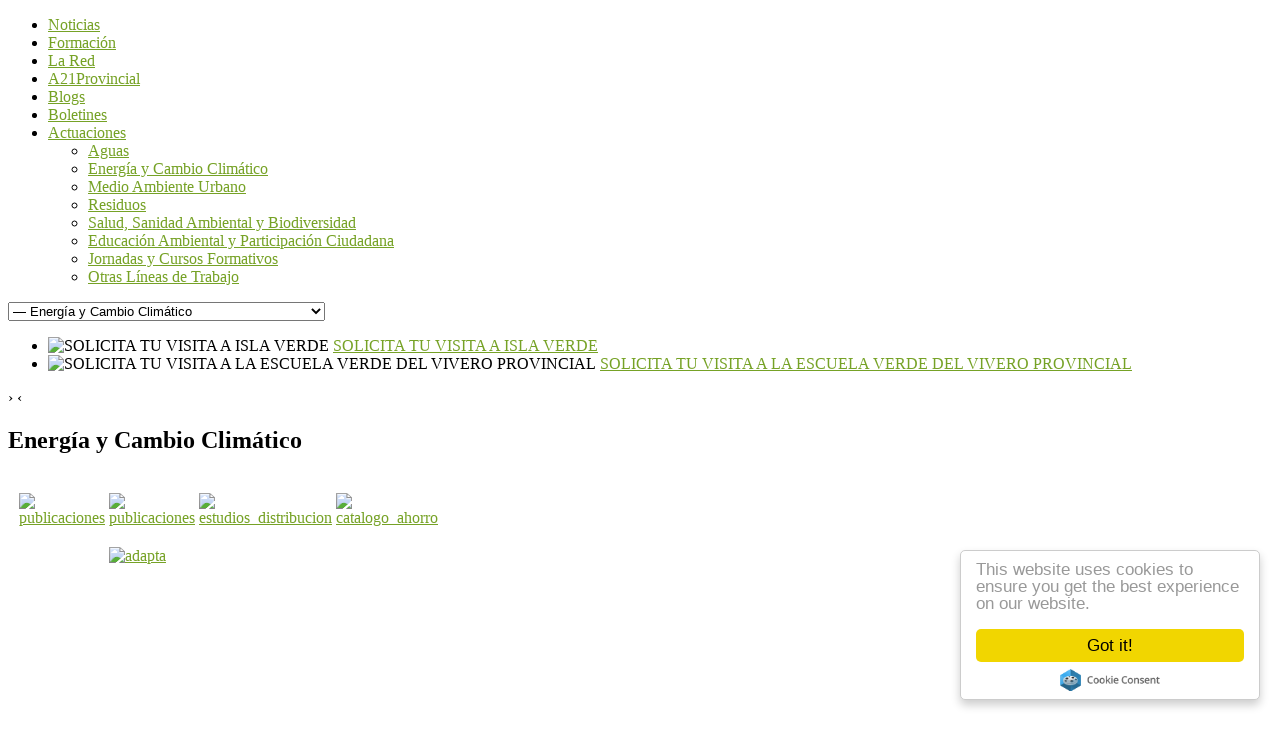

--- FILE ---
content_type: text/html; charset=utf-8
request_url: https://redgramas.es/actuaciones/energia-y-cambio-climatico
body_size: 8464
content:
<!DOCTYPE html PUBLIC "-//W3C//DTD XHTML 1.0 Transitional//EN" "http://www.w3.org/TR/xhtml1/DTD/xhtml1-transitional.dtd">
<html xmlns="http://www.w3.org/1999/xhtml" xml:lang="es-es" lang="es-es" >
<head>
	<meta name="viewport" content="width=device-width, initial-scale=1.0">
	<base href="https://redgramas.es/actuaciones/energia-y-cambio-climatico" />
	<meta http-equiv="content-type" content="text/html; charset=utf-8" />
	<meta name="author" content="a21-Granada" />
	<meta name="generator" content="kleintone.com" />
	<title>Energía y Cambio Climático</title>
	<link href="/templates/rt_kirigami/favicon.ico" rel="shortcut icon" type="image/vnd.microsoft.icon" />
	<link href="/plugins/content/pdf_embed/assets/css/style.css" rel="stylesheet" type="text/css" />
	<link href="/plugins/system/jce/css/content.css?badb4208be409b1335b815dde676300e" rel="stylesheet" type="text/css" />
	<link href="/plugins/system/rokbox/assets/styles/rokbox.css" rel="stylesheet" type="text/css" />
	<link href="/templates/rt_kirigami/css-compiled/master.css" rel="stylesheet" type="text/css" />
	<link href="/templates/rt_kirigami/css/grid-12-responsive.css" rel="stylesheet" type="text/css" />
	<link href="/templates/rt_kirigami/css/gantry-core.css" rel="stylesheet" type="text/css" />
	<link href="/templates/rt_kirigami/css/joomla-core.css" rel="stylesheet" type="text/css" />
	<link href="/templates/rt_kirigami/css/main-light.css" rel="stylesheet" type="text/css" />
	<link href="/templates/rt_kirigami/css/utilities.css" rel="stylesheet" type="text/css" />
	<link href="/templates/rt_kirigami/css/typography.css" rel="stylesheet" type="text/css" />
	<link href="/templates/rt_kirigami/css/template.css" rel="stylesheet" type="text/css" />
	<link href="/templates/rt_kirigami/css/template-webkit.css" rel="stylesheet" type="text/css" />
	<link href="/templates/rt_kirigami/css/thirdparty-k2.css" rel="stylesheet" type="text/css" />
	<link href="/templates/rt_kirigami/css/thirdparty-k2-light.css" rel="stylesheet" type="text/css" />
	<link href="/templates/rt_kirigami/css/mediaqueries.css" rel="stylesheet" type="text/css" />
	<link href="/templates/rt_kirigami/css/demo-styles.css" rel="stylesheet" type="text/css" />
	<link href="/templates/rt_kirigami/css/fusionmenu.css" rel="stylesheet" type="text/css" />
	<link href="/templates/rt_kirigami/css/rt_kirigami-custom.css" rel="stylesheet" type="text/css" />
	<link href="/templates/rt_kirigami/roksprocket/layouts/headlines/themes/default/headlines.css" rel="stylesheet" type="text/css" />
	<link href="/templates/rt_kirigami/css/custom.css" rel="stylesheet" type="text/css" />
	<style type="text/css">
a, .active .sprocket-lists-title, .sprocket-lists li:hover .sprocket-lists-title, .sprocket-headlines-item a:hover, .sprocket-mosaic-title a:hover, #rt-footer a:hover, .sprocket-lists-item .readon span {color:#76a226;}
.title:before, .items-leading h2:before, .component-content .item-page h2:before, .component-content .blog h2:before, .component-content .weblink-category h2:before, .items-row h2:before, .component-content .contact h2:before, .component-content .login h1:before, .sprocket-headlines-badge:before, .button, .readon, .readmore, button.validate, #member-profile a, #member-registration a, .formelm-buttons button, .sprocket-lists li:hover .indicator, .sprocket-lists li.active .indicator, .sprocket-lists .arrow:hover, .sprocket-lists-pagination li.active, .sprocket-headlines-navigation .arrow:hover, .sprocket-features-pagination li:hover span, .sprocket-features-arrows .arrow:hover, .rt-totop:hover, .sprocket-mosaic-order li:hover, .sprocket-mosaic-filter li:hover, body .btn-primary, body #modules-form .btn-group .btn {background-color:#76a226;}
.button:hover, .readon:hover, .readmore:hover, button.validate:hover, #member-profile a:hover, #member-registration a:hover, .formelm-buttons button:hover, body .btn-primary:hover, body #modules-form .btn-group .btn:hover {background-color:#678d21;}
#rt-header a, #rt-footer a {color:#94cb30;}
.menutop li.root:hover, .menutop li.root.f-mainparent-itemfocus, .menutop li.root.active, .fusion-submenu-wrapper, .rt-splitmenu li:hover, .rt-splitmenu li.active, #roksearch_search_str, .rokajaxsearch .roksearch-wrapper input#roksearch_search_str.inputbox:focus, .title3 .title {border-color:#85b72b;}
.login-fields #username:focus, .login-fields #password:focus, #contact-form dd input:focus, #contact-form dd textarea:focus, #modlgn-username:focus, #modlgn-passwd:focus, input#jform_email:focus, #rokajaxsearch .inputbox:focus, #member-registration dd input:focus, #search-searchword:focus, .finder .inputbox:focus {border: 1px solid #76a226; box-shadow: inset 0 1px 3px rgba(118,162,38,0.3), 0 0 8px rgba(118,162,38,0.6);}
body ul.checkmark li::after, body ul.circle-checkmark li::before, body ul.square-checkmark li::before, body ul.circle-small li::after, body ul.circle li::after, body ul.circle-large li::after, .title5 .title::before, .sprocket-headlines-badge::after {border-color: #76a226;}
body ul.triangle-small li::after, body ul.triangle li::after, body ul.triangle-large li::after {border-color: transparent transparent transparent #76a226;}
#k2Container div.latestItemsCategory h2, #k2Container .itemListCategory h2, #k2Container .subCategory h2, div.k2TagCloudBlock a:hover, table.calendar tr td.calendarToday, div.k2CategoriesListBlock ul li.activeCategory > a, span.catItemAddLink a:hover, span.userItemAddLink a:hover, span.userItemEditLink a:hover, span.catItemEditLink a:hover, span.itemEditLink a:hover, #k2Container h2:before, table.calendar tr td.calendarDayName  {background-color:#85b72b;}
#k2Container .userItemLinks, #k2Container .itemLinks, #k2Container .catItemLinks, #k2Container .latestItemLinks, #k2Container div.itemAuthorBlock, div.k2ItemsBlock ul li div.moduleItemTags  {border-color:#85b72b;}
#k2Container .commentAuthorName {color:#76a226;}
 #k2Container .button, .k2UserBlock .button, span.catItemAddLink a, span.userItemAddLink a, span.userItemEditLink a, span.catItemEditLink a, span.itemEditLink a, #k2Container .itemCommentsForm .button {background-color:#76a226;}
#k2Container .button:hover, .k2UserBlock .button:hover, span.catItemAddLink a:hover, span.userItemAddLink a:hover, span.userItemEditLink a:hover, span.catItemEditLink a:hover, span.itemEditLink a:hover {background-color:#678d21;}
#rt-logo {background: url(/images/header/logo-a21.png) 50% 0 no-repeat !important;}
#rt-logo {width: 1185px;height: 94px;}

	</style>
	<script type="application/json" class="joomla-script-options new">{"csrf.token":"91a6b0e8d28fe070f3bfc37099b3b3b8","system.paths":{"root":"","base":""}}</script>
	<script src="//connect.facebook.net/es_LA/all.js#xfbml=1" type="text/javascript"></script>
	<script src="/media/jui/js/jquery.min.js?5c10875131e3cb0c4ab7643e9b4a1e12" type="text/javascript"></script>
	<script src="/media/jui/js/jquery-noconflict.js?5c10875131e3cb0c4ab7643e9b4a1e12" type="text/javascript"></script>
	<script src="/media/jui/js/jquery-migrate.min.js?5c10875131e3cb0c4ab7643e9b4a1e12" type="text/javascript"></script>
	<script src="/media/system/js/caption.js?5c10875131e3cb0c4ab7643e9b4a1e12" type="text/javascript"></script>
	<script src="/media/system/js/mootools-core.js?5c10875131e3cb0c4ab7643e9b4a1e12" type="text/javascript"></script>
	<script src="/media/system/js/core.js?5c10875131e3cb0c4ab7643e9b4a1e12" type="text/javascript"></script>
	<script src="/media/system/js/mootools-more.js?5c10875131e3cb0c4ab7643e9b4a1e12" type="text/javascript"></script>
	<script src="/plugins/system/rokbox/assets/js/rokbox.js" type="text/javascript"></script>
	<script src="/templates/rt_kirigami/js/gantry-totop.js" type="text/javascript"></script>
	<script src="/libraries/gantry/js/browser-engines.js" type="text/javascript"></script>
	<script src="/templates/rt_kirigami/js/rokmediaqueries.js" type="text/javascript"></script>
	<script src="/templates/rt_kirigami/js/modules-height.js" type="text/javascript"></script>
	<script src="/modules/mod_roknavmenu/themes/fusion/js/fusion.js" type="text/javascript"></script>
	<script src="//cdnjs.cloudflare.com/ajax/libs/cookieconsent2/1.0.9/cookieconsent.min.js" type="text/javascript"></script>
	<script src="/components/com_roksprocket/assets/js/mootools-mobile.js" type="text/javascript"></script>
	<script src="/components/com_roksprocket/assets/js/rokmediaqueries.js" type="text/javascript"></script>
	<script src="/components/com_roksprocket/assets/js/roksprocket.js" type="text/javascript"></script>
	<script src="/components/com_roksprocket/layouts/headlines/themes/default/headlines.js" type="text/javascript"></script>
	<script src="https://www.googletagmanager.com/gtag/js?id=G-4LC69LBZSH" async="async" type="text/javascript"></script>
	<script type="text/javascript">
jQuery(window).on('load',  function() {
				new JCaption('img.caption');
			});if (typeof RokBoxSettings == 'undefined') RokBoxSettings = {pc: '100'};		(function(i,s,o,g,r,a,m){i['GoogleAnalyticsObject']=r;i[r]=i[r]||function(){
		(i[r].q=i[r].q||[]).push(arguments)},i[r].l=1*new Date();a=s.createElement(o),
		m=s.getElementsByTagName(o)[0];a.async=1;a.src=g;m.parentNode.insertBefore(a,m)
		})(window,document,'script','//www.google-analytics.com/analytics.js','__gaTracker');
		__gaTracker('create', 'UA-51829425-1', 'auto');
		__gaTracker('send', 'pageview');
					window.addEvent('domready', function() {
					new Fusion('ul.menutop', {
						effect: 'slide and fade',
						opacity:  1,
						hideDelay:  500,
						centered:  0,
						tweakInitial: {'x': -8, 'y': -8},
						tweakSubsequent: {'x':  -8, 'y':  -11},
						tweakSizes: {'width': 18, 'height': 20},
						menuFx: {duration:  300, transition: Fx.Transitions.Circ.easeOut}
					});
				});
				

			window.addEvent('domready', function(){
				document.getElements('[data-rt-menu-mobile]').addEvent('change', function(){
					window.location.href = this.value;
				});
			});window.cookieconsent_options = {
			"message":"Red GRAMAS (Diputación provincial de Granada, Servicio de Sostenibilidad Ambiental) le informa que utilizamos cookies propias y de terceros que permiten al usuario la navegación a través de una página web (técnicas), así como para el seguimiento y análisis estadístico del comportamiento de los usuarios (analíticas). Si acepta este aviso consideraremos que acepta su uso. Puede obtener más información, o bien conocer cómo cambiar la configuración, en nuestra",
			"dismiss":"OK",
			"learnMore":"política de cookies",
				"link":"http://a21-granada.org/red-gramas/politica-de-cookies",
			"theme":"dark-bottom"
		};if (typeof RokSprocket == 'undefined') RokSprocket = {};
Object.merge(RokSprocket, {
	SiteURL: 'https://redgramas.es/',
	CurrentURL: 'https://redgramas.es/',
	AjaxURL: 'https://redgramas.es/index.php?option=com_roksprocket&amp;task=ajax&amp;format=raw&amp;ItemId=1174'
});
window.addEvent('domready', function(){
		RokSprocket.instances.headlines = new RokSprocket.Headlines();
});
window.addEvent('domready', function(){
	RokSprocket.instances.headlines.attach(155, '{"accordion":1,"autoplay":"1","delay":"2"}');
});
window.addEvent('load', function(){
   var overridden = false;
   if (!overridden && window.G5 && window.G5.offcanvas){
       var mod = document.getElement('[data-headlines="155"]');
       mod.addEvents({
           touchstart: function(){ window.G5.offcanvas.detach(); },
           touchend: function(){ window.G5.offcanvas.attach(); }
       });
       overridden = true;
   };
});

window.dataLayer = window.dataLayer || [];
function gtag(){dataLayer.push(arguments);}
gtag('js', new Date());
gtag('config', 'G-4LC69LBZSH');

	</script>
	<meta property="og:description" content=""/>
<meta property="og:image" content="https://redgramas.es/plugins/content/facebooklikeandshare/link.png"/>
<meta property="og:url" content="https://redgramas.es/actuaciones/energia-y-cambio-climatico"/>
<meta property="og:title" content="Energ&iacute;a y Cambio Clim&aacute;tico"/>
<meta name="my:fb" content="on"/>
	<meta property="og:locale" content="es_LA"/>
<meta property="og:site_name" content=""/>
		
</head>
	<body  class="main-body-light main-bg-paper font-family-kirigami font-size-is-default logo-type-custom logo-kirigami-logostyle-style1 menu-type-fusionmenu menu-fusionmenu-position-showcase-a layout-mode-responsive typography-style-light col12 option-com-content menu-energia-y-cambio-climatico ">
		<div id="rt-page-surround">
						<div id="rt-drawer">
				<div class="rt-container">
										<div class="clear"></div>
				</div>
			</div>
												<div id="rt-header" class="dark-block">
				<div class="rt-headerborder"></div>
				<div class="rt-container">
					<div class="rt-grid-12 rt-alpha rt-omega">
            <div class="rt-block logo-block">
            <a href="/" id="rt-logo"></a>
        </div>
        
</div>
					<div class="clear"></div>
				</div>
			</div>
									<div class="rt-container">
				<div id="rt-transition">
										<div id="rt-showcase">
						<div class="rt-section-surround">
							<div class="rt-row-surround">
								
<div class="rt-grid-8 rt-alpha">
    <div class="rt-menubar fusionmenu">
	<ul class="menutop level1 " >
						<li class="item1516 root" >
							<a class="orphan item bullet" href="https://redgramas.es/"  >
					<span>
															
					Noticias															</span>
				</a>
			
					</li>
								<li class="item609 root" >
							<a class="orphan item bullet" href="/jornadas-cursos"  >
					<span>
															
					Formación															</span>
				</a>
			
					</li>
								<li class="item237 root" >
							<a class="orphan item bullet" href="/la-red"  >
					<span>
															
					La Red															</span>
				</a>
			
					</li>
								<li class="item260 root" >
							<a class="orphan item bullet" href="/agenda-21-provincial"  >
					<span>
															
					A21Provincial															</span>
				</a>
			
					</li>
								<li class="item1028 root" >
							<a class="orphan item bullet" href="/blogs-sostenibles"  >
					<span>
															
					Blogs															</span>
				</a>
			
					</li>
								<li class="item1236 root" >
							<a class="orphan item bullet" href="/boletines"  >
					<span>
															
					Boletines															</span>
				</a>
			
					</li>
								<li class="item102 parent active root" >
							<a class="daddy item bullet" href="/actuaciones"  >
					<span>
															
					Actuaciones															<span class="daddyicon"></span>
										</span>
				</a>
			
												<div class="fusion-submenu-wrapper level2 " style="width:350px;">
												<ul class="level2" style="width:350px;">
																										<li class="item1177" >
							<a class="orphan item bullet" href="/actuaciones/aguas"  >
					<span>
															
					Aguas															</span>
				</a>
			
					</li>
																																				<li class="item1174 active" >
							<a class="orphan item bullet" href="/actuaciones/energia-y-cambio-climatico"  >
					<span>
															
					Energía y Cambio Climático															</span>
				</a>
			
					</li>
																																				<li class="item1163" >
							<a class="orphan item bullet" href="/actuaciones/medio-ambiente-urbano"  >
					<span>
															
					Medio Ambiente Urbano															</span>
				</a>
			
					</li>
																																				<li class="item1176" >
							<a class="orphan item bullet" href="/actuaciones/residuos"  >
					<span>
															
					Residuos															</span>
				</a>
			
					</li>
																																				<li class="item1181" >
							<a class="orphan item bullet" href="/actuaciones/salud-sanidad-ambiental-y-biodiversidad"  >
					<span>
															
					Salud, Sanidad Ambiental y Biodiversidad															</span>
				</a>
			
					</li>
																																				<li class="item1182" >
							<a class="orphan item bullet" href="/actuaciones/educacion-ambiental-y-participacion-ciudadana"  >
					<span>
															
					Educación Ambiental y Participación Ciudadana															</span>
				</a>
			
					</li>
																																				<li class="item1183" >
							<a class="orphan item bullet" href="/actuaciones/jornadas-y-cursos-formativos"  >
					<span>
															
					Jornadas y Cursos Formativos															</span>
				</a>
			
					</li>
																																				<li class="item1184" >
							<a class="orphan item bullet" href="/actuaciones/otras-lineas-de-trabajo"  >
					<span>
															
					Otras Líneas de Trabajo															</span>
				</a>
			
					</li>
																							</ul>
												<div class="drop-bot"></div>
					</div>
									</li>
					</ul>
</div><div class="rt-menu-mobile">
	<select data-rt-menu-mobile>
									<option value="https://redgramas.es/"> Noticias</option>

																<option value="/jornadas-cursos"> Formación</option>

																<option value="/la-red"> La Red</option>

																<option value="/agenda-21-provincial"> A21Provincial</option>

																<option value="/blogs-sostenibles"> Blogs</option>

																<option value="/boletines"> Boletines</option>

																<option value="/actuaciones" selected="selected"> Actuaciones</option>

								<option value="/actuaciones/aguas">&mdash; Aguas</option>

												<option value="/actuaciones/energia-y-cambio-climatico" selected="selected">&mdash; Energía y Cambio Climático</option>

												<option value="/actuaciones/medio-ambiente-urbano">&mdash; Medio Ambiente Urbano</option>

												<option value="/actuaciones/residuos">&mdash; Residuos</option>

												<option value="/actuaciones/salud-sanidad-ambiental-y-biodiversidad">&mdash; Salud, Sanidad Ambiental y Biodiversidad</option>

												<option value="/actuaciones/educacion-ambiental-y-participacion-ciudadana">&mdash; Educación Ambiental y Participación Ciudadana</option>

												<option value="/actuaciones/jornadas-y-cursos-formativos">&mdash; Jornadas y Cursos Formativos</option>

												<option value="/actuaciones/otras-lineas-de-trabajo">&mdash; Otras Líneas de Trabajo</option>

														</select>
</div>
</div>
<div class="rt-grid-4 rt-omega">
                <div class="rt-block ">
            	<div class="module-surround">
										<div class="module-content">
	                	 <div class="sprocket-headlines navigation-active animation-fade" data-headlines="155">
	<div class="sprocket-headlines-container">
				<ul class="sprocket-headlines-list">
			<li>
	<span class="sprocket-headlines-item active" data-headlines-item>
				<img src="/cache/mod_roksprocket/585450298e3065de74a45ac0e07ff70b_50_380.png" class="sprocket-headlines-image" alt="SOLICITA TU VISITA A ISLA VERDE"/>
						<a href="/solicita-tu-visita-a-isla-verde" class="sprocket-headlines-text">
					SOLICITA TU VISITA A ISLA VERDE				</a>
			</span>
</li>
<li>
	<span class="sprocket-headlines-item" data-headlines-item>
				<img src="/cache/mod_roksprocket/5dcc32a8706d49077d3e0bfccbeefa9e_50_380.png" class="sprocket-headlines-image" alt="SOLICITA TU VISITA A LA ESCUELA VERDE DEL VIVERO PROVINCIAL"/>
						<a href="/solicita-tu-visita-a-la-escuela-verde-del-vivero-provincial" class="sprocket-headlines-text">
					SOLICITA TU VISITA A LA ESCUELA VERDE DEL VIVERO PROVINCIAL				</a>
			</span>
</li>
		</ul>
				<div class="sprocket-headlines-navigation">
			<span class="arrow next" data-headlines-next><span>&rsaquo;</span></span>
			<span class="arrow prev" data-headlines-previous><span>&lsaquo;</span></span>
		</div>
			</div>
</div>
						<div class="clear"></div>
					</div>
				</div>
            </div>
	
</div>
							</div>
						</div>
						<div class="clear"></div>
					</div>
																													    <div id="rt-main" class="mb12">
    <div class="rt-mainsection">
        <div class="rt-mainrow">
                                                <div class="rt-grid-12 rt-alpha rt-omega">
                                                                    	<div class="rt-block component-block">
            				<div class="component-content">
            					<article class="item-page" itemscope itemtype="http://schema.org/Article">
<meta itemprop="inLanguage" content="es-ES" />
	<h2 itemprop="name">
					Energía y Cambio Climático					</h2>
	







<div itemprop="articleBody">
	<table style="width: 200px;" border="0">
<tbody>
<tr>
<td><a href="/certificado-cuevas-descripcion"><img src="/images/proyectos/certificado_cuevas/Logo_cuevas.png" alt="" width="180" height="137" /></a></td>
<td><a href="/publicaciones-descripcion-general/50-proyectos/proyectos-realizados/publicaciones/282-manual-de-energia" target="_self"><img src="/images/publicaciones_y_manuales/guia-sostenibilidad.jpg" alt="publicaciones" width="180" height="137" /></a></td>
<td><a href="/catalogo-de-posibles-actuaciones-locales-en-materia-energetica-para-desarrollar-en-los-municipios" target="_self"><img src="/images/publicaciones_y_manuales/cat_ener.jpg" alt="publicaciones" width="180" height="137" /></a></td>
<td>
<p><a href="/estudio-sobre-la-situacion-de-las-infraestructuras-de-distribucion-electrica-para-mejora-de-la-proteccion-del-paisaje-urbano?lang=es" target="_self"><img title="" src="/images/estudios_distribucion.jpg" alt="estudios_distribucion" width="180" height="137" /></a></p>
</td>
<td><a href="/descripcion-catalogo-ahorro" target="_self"><img title="" src="/images/catalogo_ahorro/banner_catalogo_ahorro.jpg" alt="catalogo_ahorro" width="180" height="137" /></a></td>
</tr>
<tr>
<td><a href="/energia-en-los-coles-de-granada" target="_self"><img title="" src="/images/ENERGIA-EN-LOS-COLES-DE-GRANADA.jpg" width="180" height="137" /></a></td>
<td><a href="/campana-asolearse-2-fomento-del-autoconsumo-fotovoltaico" target="_self"><img title="" src="/images/asolearse-2.jpg" width="180" height="137" /></a></td>
<td><a href="/catalogo-para-el-desarrollo-de-proyectos-del-plan-adapta-granada"><img title="" src="/images/adapta_banner_proyectos.jpg" alt="adapta" width="180" height="137" /></a></td>
<td> </td>
<td> </td>
</tr>
<tr>
<td> </td>
<td> </td>
<td> </td>
<td> </td>
<td> </td>
</tr>
<tr>
<td> </td>
<td> </td>
<td> </td>
<td> </td>
<td> </td>
</tr>
<tr>
<td> </td>
<td> </td>
<td> </td>
<td> </td>
<td> </td>
</tr>
<tr>
<td> </td>
<td> </td>
<td> </td>
<td> </td>
<td> </td>
</tr>
</tbody>
</table>
<p> </p>
<p> </p>
<p> </p><div class="cmp_buttons_container" style="height:40px;"><div id="fb-root"></div><div class="cmp_like_container" style="float:left;margin:10px;"><fb:like href="https://redgramas.es/actuaciones/energia-y-cambio-climatico" layout="button_count" show_faces="true" send="true" width="" action="like" font="arial" colorscheme="light"></fb:like>
</div></div></div>



	</article>



                                <div class="clear"></div>
            				</div>
                    		<div class="clear"></div>
                    	</div>
                                                                        <div id="rt-content-bottom-fake">
                            <div class="rt-grid-fake">
                                <div class="rt-block rt-content-bottom-dummy"></div>
                            </div>
                        </div>
                                            </div>
                                        <div class="clear"></div>
        </div>
    </div>
</div>
																											<div class="rt-social-buttons">
						<a id="rt-facebook-btn" href="https://www.facebook.com/RedGramas/" target="_blank">
				<span class="rt-social-icon"><span class="rt-social-text">Facebook</span></span>
			</a>
												<a id="rt-google-btn" href="https://www.youtube.com/channel/UCO6I2XG_QoIJVcKPrj6tHrg?view_as=subscriber" target="_blank">
				<span class="rt-social-icon"><span class="rt-social-text">YouTube</span></span>
			</a>
									<a id="rt-rss-btn" href="https://www.instagram.com/redgramas/" target="_blank">
				<span class="rt-social-icon"><span class="rt-social-text">Instagram</span></span>
			</a>
					</div>
		
														</div>
			</div>
						<div id="rt-footer" class="dark-block">
				<div class="rt-container">
					<div class="rt-grid-9 rt-alpha">
                <div class="rt-block ">
            	<div class="module-surround">
										<div class="module-content">
	                	

<div class="custom"  >
	<p><img src="/images/footer/logos-footer.png" alt="" /></p></div>
						<div class="clear"></div>
					</div>
				</div>
            </div>
	            <div class="rt-block ">
            	<div class="module-surround">
										<div class="module-content">
	                	<!-- BEGIN: Custom advanced (www.pluginaria.com) -->
<a href="https://redgramas.es/aviso-legal">Aviso Legal

</a> - <a href="https://redgramas.es/politica-de-privacidad" target="_self">Política de Privacidad</a>

</a> - <a href="https://redgramas.es/politica-de-cookies" target="_self">Política de Cookies</a>

</a> - <a href="http://redgramas.es/registro-de-actividades-como-responsable-del-tratamiento" target="_self">Registro de actividades de tratamiento de datos de carácter personal</a><!-- END: Custom advanced (www.pluginaria.com) -->
						<div class="clear"></div>
					</div>
				</div>
            </div>
	
</div>
<div class="rt-grid-3 rt-omega">
                <div class="rt-block  hidden-phone">
            	<div class="module-surround">
										<div class="module-content">
	                	

<div class="custom hidden-phone"  >
	<p><em class="bold"><a href="mailto:contacto@redgramas.es"><strong><em class="bold"><strong>CONTACTO RED GRAMAS </strong></em></strong></a><br /> </em><em class="bold nobold"> C/ Periodista Barrios Talavera, 1, 18014. Granada.</em></p>
<address><span style="font-size: 8pt;"><em class="bold nobold"><strong>Tlf.:</strong> 958 24 82 88 / 958 24 73 46 </em> </span><br /><span style="font-size: 8pt;"><em class="bold"><strong>EMail:</strong> <span id="cloakcca04939c02716fdd7ddffcb966dbc6b">Esta dirección de correo electrónico está siendo protegida contra los robots de spam. Necesita tener JavaScript habilitado para poder verlo.</span><script type='text/javascript'>
				document.getElementById('cloakcca04939c02716fdd7ddffcb966dbc6b').innerHTML = '';
				var prefix = '&#109;a' + 'i&#108;' + '&#116;o';
				var path = 'hr' + 'ef' + '=';
				var addycca04939c02716fdd7ddffcb966dbc6b = 'c&#111;nt&#97;ct&#111;' + '&#64;';
				addycca04939c02716fdd7ddffcb966dbc6b = addycca04939c02716fdd7ddffcb966dbc6b + 'r&#101;dgr&#97;m&#97;s' + '&#46;' + '&#101;s';
				var addy_textcca04939c02716fdd7ddffcb966dbc6b = 'c&#111;nt&#97;ct&#111;' + '&#64;' + 'r&#101;dgr&#97;m&#97;s' + '&#46;' + '&#101;s';document.getElementById('cloakcca04939c02716fdd7ddffcb966dbc6b').innerHTML += '<a ' + path + '\'' + prefix + ':' + addycca04939c02716fdd7ddffcb966dbc6b + '\'>'+addy_textcca04939c02716fdd7ddffcb966dbc6b+'<\/a>';
		</script></em></span></address><address> </address><address> </address>
<p><a class="mun-logging-link" href="/login" target="_blank" rel="noopener noreferrer">Iniciar sesión (Municipios)</a></p></div>
						<div class="clear"></div>
					</div>
				</div>
            </div>
	
</div>
					<div class="clear"></div>
				</div>
			</div>
									<div id="rt-copyright">
				<div class="rt-container">
					<div class="rt-grid-6 rt-alpha">
    	    <div class="rt-block">
			<span class="copytext">A21-Granada 2024</span>
		</div>
		
</div>
<div class="rt-grid-6 rt-omega">
    	    <div class="rt-block">
			<a href="#" class="rt-totop"></a>
		</div>
		
	    <div class="rt-block">
			<div id="developed-by">
				<a href="http://www.rockettheme.com/" title="rockettheme.com" id="rocket"></a>
			</div>
		</div>
		
</div>
					<div class="clear"></div>
				</div>
			</div>
																				</div>
	</body>
<script type="text/javascript" src="/./templates/rt_kirigami/custom/js/custom.js" />
<script>
    
    const updateSidebarHeight = function() {
        if (!document.querySelector(".component-content")) return;
        if (!document.querySelector(".destacados-sidebar")) return;
    	const h = document.querySelector(".component-content").getCoordinates().top - document.querySelector(".destacados-sidebar").getCoordinates().top - 2;   
        document.querySelector(".destacados-sidebar").style.height = `${h}px`;
    }
              
    document.addEventListener('DOMContentLoaded', (event) => {
        document.querySelectorAll('.footer-text').forEach(el => {
            if(el.closest('.rt-block')) {
                el.closest('.rt-block').style.width = '136.5%';
            }
        });
      	setTimeout(updateSidebarHeight, 1000); 
      if (document.querySelector(".sprocket-mosaic-loadmore")) {
        document.querySelector(".sprocket-mosaic-loadmore").onclick = function() {
          setTimeout(updateSidebarHeight, 1000); 
        }
      }
    });
</script>
</html>
